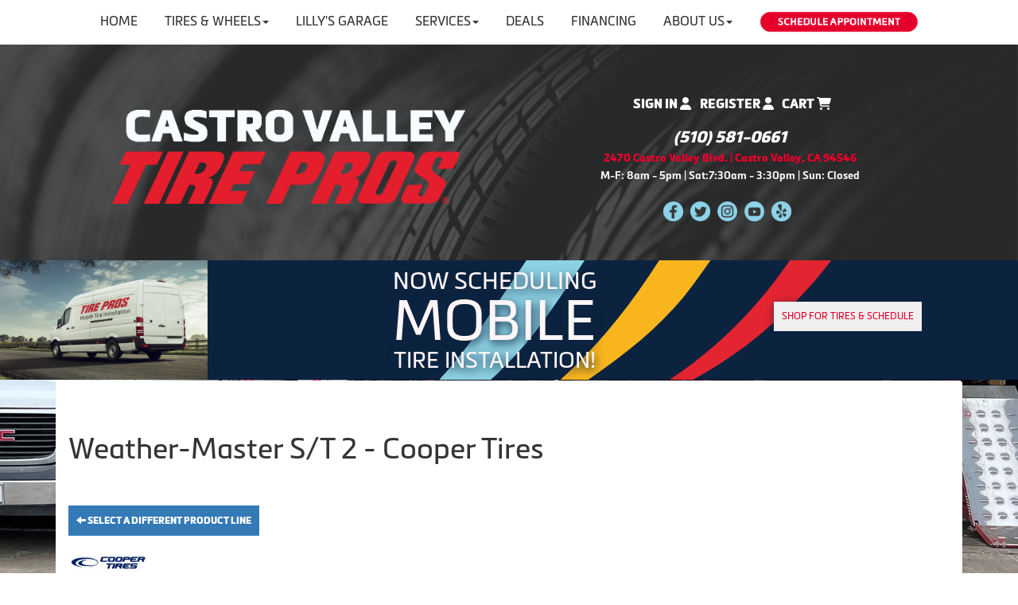

--- FILE ---
content_type: text/html; charset=UTF-8
request_url: http://www.castrovalleytirepros.com/browse/tires/Cooper-21/Weather-Master-ST-2-13107
body_size: 8587
content:
	<!DOCTYPE html>
	<html lang="en">
	
<!-- pageID 12 -->

<head>
    	<meta http-equiv="Content-Type" content="text/html; charset=utf-8" />
			<script>
			if (location.protocol != 'https:') {
				location.href = 'https:' + window.location.href.substring(window.location.protocol.length);
			};
		</script>
				<meta name="description" content="Shopping for Cooper Weather-Master S/T 2 tires has never been so convenient. Online appointment scheduling makes life easier too. Castro Valley Tire Pros is here for you!" />
			<meta http-equiv="Pragma" content="no-cache" />
	<meta http-equiv="Cache-control" content="no-cache" />
	<meta http-equiv="Expires" content="0" />
	<meta name="author" content="Castro Valley Tire Pros" />

    <meta name="robots" content="index, follow" />


	<meta name="revisit-after" content="1 days" />
	<meta name="viewport" content="width=device-width, initial-scale=1">
	<title>Shop for Brand-Name Tires by the Exact Size you Need</title>
			<link rel="shortcut icon" type="image/x-icon" href="https://cdn.storesites.tireguru.net/assets/img/favicon.ico" />
		    <link rel="stylesheet" type="text/css" href="https://cdn.storesites.tireguru.net/assets/css/bootstrap.min.css" />
		<link rel="stylesheet" type="text/css" href="https://cdn.storesites.tireguru.net/assets/css/bootstrap-btn.min.css" />
		<link rel="stylesheet" type="text/css" href="https://cdn.storesites.tireguru.net/assets/css/bootstrap-pagination.min.css" />	<link rel="stylesheet" type="text/css" href="https://cdn.storesites.tireguru.net/assets/css/global.min.css" />
	<link rel="stylesheet" type="text/css" href="/theme/style.css?v=62fd8d1bb871f46bf59679fd40aa73a3" />
    <script src="https://kit.fontawesome.com/0bbbba98f5.js" crossorigin="anonymous"></script>
    <link href='https://fonts.googleapis.com/css?family=Courgette' rel='stylesheet' type='text/css'>
		<meta http-equiv="X-UA-Compatible" content="IE=10; IE=9; IE=8; IE=7; IE=EDGE" /> <!-- disable compat view -->
				<link rel="stylesheet" type="text/css" href="https://fonts.googleapis.com/css?family=Open+Sans" />
						<link rel="stylesheet" type="text/css" href="https://fonts.googleapis.com/css?family=Yellowtail" />
						<script type="text/javascript" src="https://cdn.storesites.tireguru.net/assets/js/jquery.1.11.0.min.js"></script>
						<script type="text/javascript" src="https://cdn.storesites.tireguru.net/assets/js/bootstrap.min.js"></script>
						<script type="text/javascript" src="https://cdn.storesites.tireguru.net/assets/js/marquee.js"></script>
						<script type="text/javascript" src="https://cdn.storesites.tireguru.net/assets/js/marquee.js"></script>
						<script type="text/javascript" src="https://cdn.storesites.tireguru.net/assets/js/sticky-header.js"></script>
						<script type="text/javascript" src="https://cdn.storesites.tireguru.net/assets/js/app.js"></script>
			        <script type="text/javascript" src="https://scontent.webcollage.net/api/v2/product-content"></script>
        	<script type="text/javascript">var use_quote_wording=false;</script>
	    <!-- recaptcha api js -->
    <script src='https://www.google.com/recaptcha/api.js'></script>
    <script src="https://unpkg.com/jspdf@latest/dist/jspdf.umd.min.js"></script>
    <script type="text/javascript" src="https://unpkg.com/jspdf-autotable@3.5.4/dist/jspdf.plugin.autotable.js"></script>

    <!-- Google Tag Manager -->
<script>(function(w,d,s,l,i){w[l]=w[l]||[];w[l].push({'gtm.start':
new Date().getTime(),event:'gtm.js'});var f=d.getElementsByTagName(s)[0],
j=d.createElement(s),dl=l!='dataLayer'?'&l='+l:'';j.async=true;j.src=
'https://www.googletagmanager.com/gtm.js?id='+i+dl;f.parentNode.insertBefore(j,f);
})(window,document,'script','dataLayer','GTM-N6P4WLX');</script>
<!-- End Google Tag Manager -->

<meta name="google-site-verification" content="LS9ejtLSSCYyMaQhF76suUx5pZw3ltHErGgBVYIa-G0" />

<script>(function(d){var s = d.createElement("script");s.setAttribute("data-account", "pu9somIhSe");s.setAttribute("src", "https://cdn.userway.org/widget.js");(d.body || d.head).appendChild(s);})(document)</script><noscript>Please ensure Javascript is enabled for purposes of <a href="https://userway.org" title="website accessibility">website accessibility</a></noscript>



<!-- TG LIBRARY -->
<link type="text/css" rel="stylesheet" href="https://cdn.storesites.tireguru.net/assets/cms/lib/css/tg-styles-2.0.3.css"/>
<script src="https://cdn.storesites.tireguru.net/assets/cms/lib/js/tg-scripts-0.2.0.js"></script>
<!-- TG LIBRARY -->

<script type="text/javascript" src="//cdn.rlets.com/capture_configs/72a/c96/d25/42d43dcae15dbe256c363f7.js" async="async"></script>        <link rel="canonical" href="https://www.castrovalleytirepros.com/" />
        </head>
<body>
<a name="top" title=""></a>

<style>

    .tg-row-header-0{background-color:rgba(255,255,255,.8); background-image:url("/uploads/raw/Castro%20Valley%20Tire%20Pros/Asset%207.png"); color:#0c233f; margin:-5px auto 0 auto; padding:3em 0; }.tg-row-header-0 .tg-column-logo-0{color:#F3F3F3; margin:15px 0 0 0; }.tg-row-header-0 .tg-column-social-1{}.tg-row-header-0 .tg-column-social-1 a{color:#ffffff;} .tg-row-header-0 .tg-column-social-1 a:hover{color:#8DD1E5;} .tg-row-content-0{margin:270px 0 0 0; padding:90px 0 45px 0; }.tg-row-content-0 .tg-column-general-0{}.tg-row-content-0 .tg-column-general-0 a{color:#e4002b;} .tg-row-content-0 .tg-column-general-0 a:hover{color:#0c233f;} .tg-row-content-0 .tg-column-general-1{}.tg-row-content-0 .tg-column-general-1 a{color:#e4002b;} .tg-row-content-0 .tg-column-general-1 a:hover{color:#0c233f;} .tg-row-content-0 .tg-column-general-2{}.tg-row-content-0 .tg-column-general-2 a{color:#e4002b;} .tg-row-content-0 .tg-column-general-2 a:hover{color:#0c233f;} .tg-row-content-1{background-image:url("/uploads/raw/Tire%20Pros%20Images/Template%202/WhiteGradient30.png"); margin:0 auto 0 -5px; padding:10px 0 120px 0; }.tg-row-content-1 .tg-column-general-0{}.tg-row-content-1 .tg-column-general-0 a{color:#e4002b;} .tg-row-content-1 .tg-column-general-0 a:hover{color:#0c233f;} .tg-row-content-2{background-color:white; color:#343435; margin:-10px auto 0 auto; padding:30px 0 0 0; }.tg-row-content-2 .tg-column-general-0{font-size:15px; margin:-92px 0 100px 0; padding:0 15px 0 15px; }.tg-row-content-2 .tg-column-general-0 a{color:#ff881c;} .tg-row-content-2 .tg-column-general-0 a:hover{color:#0c2340;} .tg-row-content-2 .tg-column-general-1{font-size:15px; margin:-92px 0 100px 0; padding:0 15px 0 15px; }.tg-row-content-2 .tg-column-general-1 a{color:#ff881c;} .tg-row-content-2 .tg-column-general-1 a:hover{color:#0c2340;} .tg-row-content-2 .tg-column-general-2{font-size:15px; margin:-92px 0 100px 0; padding:0 15px 0 15px; }.tg-row-content-2 .tg-column-general-2 a{color:#ff881c;} .tg-row-content-2 .tg-column-general-2 a:hover{color:#0c2340;} .tg-row-content-2 .tg-column-general-3{font-size:15px; margin:-92px 0 100px 0; padding:0 15px 0 15px; }.tg-row-content-2 .tg-column-general-3 a{color:#ff881c;} .tg-row-content-2 .tg-column-general-3 a:hover{color:#0c2340;} .tg-row-content-3{background-color:#0f1623; margin:0 auto 0 auto; }.tg-row-content-3 .tg-column-image-0{}.tg-row-content-3 .tg-column-general-1{}.tg-row-content-3 .tg-column-general-1 a{color:#e4002b;} .tg-row-content-3 .tg-column-general-1 a:hover{color:#0c233f;} .tg-row-content-4{background-color:#f7fcfe; margin:0 auto 0 auto; padding:6em 0; }.tg-row-content-4 .tg-column-general-0{margin:10px 0 10px 0; }.tg-row-content-4 .tg-column-general-0 a{color:#e4002b;} .tg-row-content-4 .tg-column-general-0 a:hover{color:#0c233f;} .tg-row-content-4 .tg-column-coupons-1{}.tg-row-content-5{background-color:#d9e1e2; margin:0 auto 0 auto; padding:70px 0 50px 0; }.tg-row-content-5 .tg-column-general-0{}.tg-row-content-5 .tg-column-general-0 a{color:#e4002b;} .tg-row-content-5 .tg-column-general-0 a:hover{color:#0c233f;} .tg-row-content-5 .tg-column-general-1{}.tg-row-content-5 .tg-column-general-1 a{color:#e4002b;} .tg-row-content-5 .tg-column-general-1 a:hover{color:#0c233f;} .tg-row-content-5 .tg-column-general-2{}.tg-row-content-5 .tg-column-general-2 a{color:#e4002b;} .tg-row-content-5 .tg-column-general-2 a:hover{color:#0c233f;} .tg-row-content-5 .tg-column-general-3{}.tg-row-content-5 .tg-column-general-3 a{color:#e4002b;} .tg-row-content-5 .tg-column-general-3 a:hover{color:#0c233f;} .tg-row-content-6{background-color:#d9e1e2; margin:0 auto 0 auto; padding:0 0 60px 0; }.tg-row-content-6 .tg-column-general-0{}.tg-row-content-6 .tg-column-general-0 a{color:#e4002b;} .tg-row-content-6 .tg-column-general-0 a:hover{color:#0c233f;} .tg-row-content-6 .tg-column-general-1{}.tg-row-content-6 .tg-column-general-1 a{color:#e4002b;} .tg-row-content-6 .tg-column-general-1 a:hover{color:#0c233f;} .tg-row-content-6 .tg-column-general-2{}.tg-row-content-6 .tg-column-general-2 a{color:#e4002b;} .tg-row-content-6 .tg-column-general-2 a:hover{color:#0c233f;} .tg-row-content-6 .tg-column-general-3{}.tg-row-content-6 .tg-column-general-3 a{color:#e4002b;} .tg-row-content-6 .tg-column-general-3 a:hover{color:#0c233f;} .tg-row-content-7{background-color:#d9e1e2; margin:0 auto 0 auto; padding:0 0 70px 0; }.tg-row-content-7 .tg-column-general-0{}.tg-row-content-7 .tg-column-general-0 a{color:#e4002b;} .tg-row-content-7 .tg-column-general-0 a:hover{color:#0c233f;} .tg-row-content-8{background-color:#1D1D1E; margin:0 auto 0 auto; padding:3em 0; }.tg-row-content-8 .tg-column-general-0{color:white; }.tg-row-content-8 .tg-column-general-0 a{color:#ff881c;} .tg-row-content-8 .tg-column-general-0 a:hover{color:white;} .tg-row-content-9{background-color:#1D1D1E; margin:0 auto 0 auto; padding:25px 0 0 0; }.tg-row-content-9 .tg-column-reviews-0{color:white; padding:25px 30px 25px 30px; }.tg-row-content-9 .tg-column-reviews-0 .glyphicon-star{color:#ff881c;} .tg-row-content-10{background-color:#1D1D1E; margin:0 auto 0 auto; padding:60px 0 60px 0; }.tg-row-content-10 .tg-column-general-0{}.tg-row-content-10 .tg-column-general-0 a{color:#e4002b;} .tg-row-content-10 .tg-column-general-0 a:hover{color:#0c233f;} .tg-row-content-11{background-image:url("/uploads/raw/Castro%20Valley%20Tire%20Pros/shutterstock_1544333123.jpg"); padding:2em 0; }.tg-row-content-11 .tg-column-general-0{}.tg-row-content-11 .tg-column-general-0 a{color:#e4002b;} .tg-row-content-11 .tg-column-general-0 a:hover{color:#0c233f;} .tg-row-content-11 .tg-column-general-1{background-color:rgba(178,35,12,.8); padding:40px 45px 40px 45px; }.tg-row-content-11 .tg-column-general-1 a{color:#e4002b;} .tg-row-content-11 .tg-column-general-1 a:hover{color:#0c233f;} .tg-row-content-12{background-color:rgba(255,255,255,.8); margin:0 auto 0 auto; padding:35px 0 0 0; }.tg-row-content-12 .tg-column-general-0{padding:20px 0 5px 0; }.tg-row-content-12 .tg-column-general-0 a{color:#e4002b;} .tg-row-content-12 .tg-column-general-0 a:hover{color:#0c233f;} .tg-row-content-13{background-color:rgba(255,255,255,.8); margin:0 auto 0 auto; padding:64px 0 80px 0; }.tg-row-content-13 .tg-column-general-0{background-color:#0C233F; font-size:18px; color:white; padding:60px 0 50px 0; }.tg-row-content-13 .tg-column-general-0 a{color:#e4002b;} .tg-row-content-13 .tg-column-general-0 a:hover{color:#0c233f;} .tg-row-content-13 .tg-column-general-1{background-color:#0C233F; font-size:18px; color:white; padding:60px 0 50px 0; }.tg-row-content-13 .tg-column-general-1 a{color:#e4002b;} .tg-row-content-13 .tg-column-general-1 a:hover{color:#0c233f;} .tg-row-content-14{background-color:#e4002b; margin:0 auto 0 auto; padding:1px; }.tg-row-content-14 .tg-column-general-0{}.tg-row-content-14 .tg-column-general-0 a{color:#e4002b;} .tg-row-content-14 .tg-column-general-0 a:hover{color:#0c233f;} .tg-row-footer-0{background-color:white; margin:-25px 0 0 0; padding:4em 0; }.tg-row-footer-0 .tg-column-footer-menu-0{}.tg-row-footer-0 .tg-column-footer-menu-0 a{color:#343435;} .tg-row-footer-0 .tg-column-footer-menu-0 a:hover{color:#e4002b;} .tg-row-footer-0 .tg-column-footer-menu-0 .btn:hover{color:#e4002b;} .tg-row-footer-0 .tg-column-footer-menu-0 .btn{background-color:#e4002b;} .tg-row-footer-0 .tg-column-footer-menu-0 .btn{border-color:#e4002b;} .tg-row-footer-0 .tg-column-footer-menu-0 .btn{color:#343435;} .tg-row-footer-0 .tg-column-footer-menu-0 div{color:#343435;} .tg-row-footer-0 .tg-column-footer-menu-0 ul li::before{color:#e4002b;} .tg-row-footer-0 .tg-column-footer-contact-1{}.tg-row-footer-0 .tg-column-footer-contact-1 a{color:#343435;} .tg-row-footer-0 .tg-column-footer-contact-1 a:hover{color:#e4002b;} .tg-row-footer-0 .tg-column-footer-contact-1 .btn:hover{color:#e4002b;} .tg-row-footer-0 .tg-column-footer-contact-1 .btn{background-color:#e4002b;} .tg-row-footer-0 .tg-column-footer-contact-1 .btn{border-color:#e4002b;} .tg-row-footer-0 .tg-column-footer-contact-1 .btn{color:#343435;} .tg-row-footer-0 .tg-column-footer-contact-1 div{color:#343435;} .tg-row-footer-0 .tg-column-footer-contact-1 ul li::before{color:#e4002b;} .tg-row-footer-0 .tg-column-footer-hours-2{}.tg-row-footer-0 .tg-column-footer-hours-2 a{color:#343435;} .tg-row-footer-0 .tg-column-footer-hours-2 a:hover{color:#e4002b;} .tg-row-footer-0 .tg-column-footer-hours-2 .btn:hover{color:#e4002b;} .tg-row-footer-0 .tg-column-footer-hours-2 .btn{background-color:#e4002b;} .tg-row-footer-0 .tg-column-footer-hours-2 .btn{border-color:#e4002b;} .tg-row-footer-0 .tg-column-footer-hours-2 .btn{color:#343435;} .tg-row-footer-0 .tg-column-footer-hours-2 div{color:#343435;} .tg-row-footer-0 .tg-column-footer-hours-2 ul li::before{color:#e4002b;} .tg-row-footer-1{}        @font-face {
            font-family: Metronic;
            src: url('https://tireguru-store-sites.s3.amazonaws.com/assets/fonts/metronic/MetronicProRegular.otf');
        }

        @font-face {
            font-family: Metronic;
            src: url('https://tireguru-store-sites.s3.amazonaws.com/assets/fonts/metronic/MetronicProBold.otf');
            font-weight: 600;
        }

        @font-face {
            font-family: Metronic;
            src: url('https://tireguru-store-sites.s3.amazonaws.com/assets/fonts/metronic/MetronicProBlack.otf');
            font-weight: bold;
        }

        @font-face {
            font-family: "Metronic Pro Black";
            src: url('https://tireguru-store-sites.s3.amazonaws.com/assets/fonts/metronic/MetronicProBlack.otf');
        }

        @font-face {
            font-family: "Metronic Pro Bold";
            src: url('https://tireguru-store-sites.s3.amazonaws.com/assets/fonts/metronic/MetronicProBold.otf');
        }
    
    body{
        font-size:16px; color:#343435; font-family:Metronic;     }

    .fixed-img {
        background-image: url("/uploads/raw/Castro%20Valley%20Tire%20Pros/hero-bg.jpg")    }

    a {
        color:#e4002b;     }

    a:hover {
        color:#0c233f;     }

    .navbar-default .navbar-nav li a {
        color:#343435;     }

            .navbar-default .navbar-nav li a:hover,
        .navbar-default .navbar-nav li a:focus,
        .navbar-default .navbar-nav .open a:hover,
        .navbar-default .navbar-nav .open a:focus {
            color:#ff881c;         }

    
          .navbar-default .navbar-nav li .dropdown-toggle,
      .navbar-default .navbar-nav .open a:hover,
      .navbar-default .navbar-nav .open a:focus,
      .navbar-default {
        background-color:white;       }

                .navbar-default .navbar-nav li .dropdown-menu {
        background-color:#343435;     }
      
        .navbar-default .navbar-nav li .dropdown-menu li a {
    color:#ff881c;     }
    

        .navbar-default .navbar-nav li .dropdown-menu li a:hover {
    color:#8bd3e6;     }
    
    .footer-container {
      color:#343435;     }

    .footer-container a {
        color:#343435;     }

    .footer-container ul li a:hover {
        color:#0c233f;     }

    .footer-container ul li::before{
        color: #e4002b;    }

    .footer-container #footer-locations {
        color: #343435;    }

    .footer-container #footer-locations  a {
        color:#e4002b;     }

    .footer-container #footer-locations a:hover {
        color:#0c233f;     }

    @media (max-width: 767px) {
   .fixed-img {
       background-position: 0px;
   }
}
.background-primary {
    background-color: #0c233f !important;
   }


.account-links {
    text-transform: uppercase;
    text-align: center;
}

.tg-flex {display: flex}
@media only screen and (max-width: 673px) {
  .tg-flex {
      flex-direction: column;
  }

.left {    margin-bottom: 30px;}
}
.left {    flex: 1;}

.hero-flex {justify-content: space-between !important;}







/* VAN POPUP */
.tg-popup {
    background: #0C2340;
    height: auto;
    background-image: url(/uploads/raw/Templates/tp/lines.svg);
    background-size: cover;
    background-position: 240%;
    border: 5px solid #eef3f5;
}
.tg-popup h2 {
    text-align: center;
    font-style: normal;
    color: #fef5f7;
    font-size: 70px;
    line-height: 1;
    margin: 0;
    filter: drop-shadow(2px 4px 6px #0C2340);
}

.tg-popup h3.h3-1 {
text-align: center;
font-style: normal;
color: #fef5f7;
font-size: 30px;
line-height: 1;
margin: 0;
filter: drop-shadow(2px 4px 6px #0C2340);
}

.tg-popup  h3.h3-3  {
        text-align: center;
        font-style: normal;
        color: #fef5f7;
        font-size: 28px;
        line-height: 1;
        margin: 0;
        margin-bottom: 40px;
        filter: drop-shadow(2px 4px 6px #0C2340);
}
.tg-popup button {
    filter: drop-shadow(2px 4px 6px #0C2340);

}

.tg-popup .van-bg img {
    mask-image: linear-gradient(to bottom, rgba(0, 0, 0, 3) 82%, rgba(0, 0, 0, 0));
    width: 600px;
}
.tg-popup .tp-logo img {
    width: 250px;
}
.full-banner {
    margin-left: calc(50% - 50vw) !important;
    width: 100vw;
}
.full-banner .tg-popup .van-bg {position: absolute; left:0}
.full-banner .tg-popup .van-bg img {
    mask-image: linear-gradient(to right, rgba(0, 0, 0, 3) 82%, rgba(0, 0, 0, 0));
    height: 150px;
    width: auto;
}
.full-banner .tg-popup {
display: flex;
align-items: center;
justify-content: space-around;
border: 0;
padding: 10px;
    position: relative;
height: 150px;
    top: -1px;
}
.full-banner .tg-popup .h-container {
 scale: .8;
}
.full-banner .tg-popup  h3.h3-3  {
    margin-bottom: 0px;
}
@media only screen and (max-width: 650px)  {
    .full-banner .tg-popup {flex-direction: column;
        gap: 30px;
        padding: 30px;
height: auto;
}
.full-banner .tg-popup .van-bg {display: none;}
}
/* VAN POPUP */
</style>
<div class="fixed-img"></div>
<div class="nav-container" id="sticky-header">
    <nav id="nav">
        <div class="navbar navbar-default" style="font-size:16px; ">
            <div class="navbar-header">
                <button type="button" class="navbar-toggle" data-toggle="collapse" data-target=".navbar-collapse">
                    <span class="sr-only">Menu</span>
                    <span class="icon-bar"></span>
                    <span class="icon-bar"></span>
                    <span class="icon-bar"></span>
                </button>
            </div><!-- /.navbar-header -->
            <div class="navbar-collapse collapse hidden" id="headerMenu">
                <ul class="leftNav">
<li><a title="Welcome to Castro Valley Tire Pros" href="/">Home</a></li>
<li><a title="Shop for Tires at Castro Valley Tire Pros" href="https://www.tirepros.com/?r=179603" target="_blank" rel="noopener noreferrer">Tires &amp; Wheels</a>
<ul>
<li><a title="Shop for tires in-store at Castro Valley Tire Pros" href="/search/tires">Buy Tires In-Store</a></li>
<li><a title="Custom Wheels Available at Castro Valley Tire Pros" href="/custom-wheels">Custom Wheels</a></li>
<li><a title="Tire Protection Plan Available at Castro Valley Tire Pros" href="/tire-protection-plan">Tire Protection Plan</a></li>
</ul>
</li>
<li><a title="Lilly's Classic Car Garage at Castro Valley Tire Pros!" href="https://lillysgarage.com/">Lilly's Garage</a></li>
<li><a title="Automotive Services Available at Castro Valley Tire Pros" href="/services">Services</a><br />
<ul>
<li><a title="Automotive Services Available at Castro Valley Tire Pros" href="/services">Automotive Services</a></li>
<li><a title="Tire Pros Quick Bay Advantage available at Castro Valley Tire Pros" href="/quickbay">Tire Pros Quick Bay</a></li>
<li><a title="Tire Pros TPMS Services Available at Castro Valley Tire Pros" href="/tpmsservice">Tire Pros TPMS Service</a></li>
<li><a title="24/7 Roadside Assistance brought to you by Castro Valley Tire Pros" href="/roadside-assistance">24/7 Roadside Assistance</a></li>
<li><a title="Nationwide Service Warranty Available at Castro Valley Tire Pros" href="/nationwide-service-warranty">Nationwide Service Warranty</a></li>
</ul>
</li>
<li><a title="Online Specials and Coupons Available at Castro Valley Tire Pros" href="/coupons">Deals</a></li>
<li><a title="Tire Pros Financing Available at Castro Valley Tire Pros" href="/financing">Financing</a></li>
<li><a title="About us at Castro Valley Tire Pros" href="/aboutus">About Us</a><br />
<ul>
<li><a title="About us at Castro Valley Tire Pros" href="/aboutus">About Us</a></li>
<li><a title="Contact Us at Castro Valley Tire Pros" href="/home/contact">Contact Us</a></li>
<li><a title="Review us at Castro Valley Tire Pros" href="/ourreviews">Our Reviews</a></li>
<li><a title="Our $350 Promise at Castro Valley Tire Pros" href="/350-promise">$350 Promise Guarantee</a></li>
</ul>
</li>
<li><a class="movingElement" title="Schedule an Appointment Today at Castro Valley Tire Pros" href="/services"><img src="/uploads/raw/Tire%20Pros%20Images/Template%202_New%20Images/tp%20schedule%20appointment.png" alt="Schedule an Appointment Today at Castro Valley Tire Pros" width="200" height="27" title="Schedule an Appointment Today at Castro Valley Tire Pros" /></a></li>
</ul>            </div><!-- /.navbar-collapse.collapse -->
        </div><!-- /.navbar.navbar-default -->
    </nav><!-- /#nav -->
</div>

<script>
    //Add necessary bootstrap classes to the header
    $(document).ready(function() {
       $('#headerMenu').removeClass('hidden');
       var headerMenu = $('#headerMenu').children('ul');
       headerMenu.addClass('nav navbar-nav');

        var headerSubMenu = headerMenu.find('ul');
        if(headerSubMenu) {
            headerSubMenu.addClass('dropdown-menu');
            headerSubMenu.parent().addClass('dropdown');

            headerSubLink = headerSubMenu.siblings('a');
            headerSubLink.addClass('dropdown-toggle');
            headerSubLink.append('<span class="caret"></span>');
            headerSubLink.attr('data-toggle', 'dropdown');
        }
    });
</script>


<div class="header">

    <div class="container-fluid">

        <div class="normal-header-box">
            
    <div class="row">
        <div class="tg-row tg-row-header-0">
            <div class="container">
              <div class="col-md-9">
    <div class="tg-column tg-column-logo tg-column-logo-0 rounded-corners">
        <div>
        <div class="tg-content-block">
        <div class="tg-flex hero-flex">
<div class="left">
<p style="text-align: center;"><a title="Welcome to Castro Valley Tire Pros" href="/"><img src="/uploads/raw/Castro%20Valley%20Tire%20Pros/Castro%20Valley_StkLogo_2021_1.png" alt="Welcome to Castro Valley Tire Pros!" width="80%" title="Welcome to Castro Valley Tire Pros!" /></a></p>
</div>
<div class="left">
<div class="social-container" style="color: #ffffff; text-align: center;" align="right"><!--content--></div>
<p class="MsoNormal" style="color: #ffffff; text-align: center;" align="right"><span style="font-size: 15pt;"><a title="Call Castro Valley Tire Pros Today!" href="tel:510-581-0661"><em><span style="line-height: 107%; font-family: 'Metronic Pro Black'; color: #ffffff;">(510) 581-0661</span></em></a></span></p>
<p class="MsoNormal" style="color: #f3f3f3; text-align: center;" align="right"><span style="color: #f3f3f3; font-size: 10pt;"><strong><a title="Get Driving Directions to Our Location!" href="https://www.google.com/maps/dir//2470+Castro+Valley+Blvd,+Castro+Valley,+CA+94546/@37.6929156,-122.1605085,12z/data=!4m8!4m7!1m0!1m5!1m1!1s0x808f918f3bc343d7:0xc5c491d82d290dfa!2m2!1d-122.0904685!2d37.6929363" target="_blank" rel="noopener noreferrer">2470 Castro Valley Blvd. | Castro Valley, CA 94546</a></strong></span></p>
<p class="MsoNormal" style="text-align: center;" align="right"><span style="color: #f3f3f3; font-size: 10.0pt; line-height: 107%; font-family: 'Metronic Pro Bold';">M-F: 8am - 5pm | Sat:7:30am - 3:30pm | Sun: Closed</span></p>
<p class="MsoNormal" style="text-align: center;" align="right"><strong style="text-align: start; box-sizing: border-box;"><br /><strong style="text-align: start; box-sizing: border-box;"><strong><a title="Like us on Facebook!" href="https://www.facebook.com/CastroValleyTire/" target="_blank" rel="noopener noreferrer"><img src="/uploads/raw/Castro%20Valley%20Tire%20Pros/Asset%2015.png" alt="Like us on Facebook!" width="25" height="25" title="Like us on Facebook!" /></a>&nbsp; &nbsp;</strong><strong><a title="Follow us on Twitter!" href="https://twitter.com/cvalleytirepros" target="_blank" rel="noopener noreferrer"><img src="/uploads/raw/Castro%20Valley%20Tire%20Pros/Asset%2016.png" alt="Follow us on Twitter!" width="25" height="25" title="Follow us on Twitter!" /></a>&nbsp; &nbsp;<a title="Follow us on Instagram!" href="https://www.instagram.com/castrovalleytirepros/?hl=en" target="_blank" rel="noopener noreferrer"><img src="/uploads/raw/Castro%20Valley%20Tire%20Pros/Asset%2014.png" alt="Follow us on Instagram!" width="25" height="25" title="Follow us on Instagram!" /></a>&nbsp; &nbsp;<a title="Follow our YouTube Channel!" href="https://www.youtube.com/channel/UCdNW6kcZuRrYES6GSuqCNog" target="_blank" rel="noopener noreferrer"><img src="/uploads/raw/Castro%20Valley%20Tire%20Pros/Asset%2011.png" alt="Follow our YouTube Channel!" width="25" height="25" title="Follow our YouTube Channel!" /></a>&nbsp; &nbsp;<a title="Review us on Yelp!" href="https://www.yelp.com/writeareview/biz/BHsEAIAG32cPnXbHmfX6Lg?return_url=%2Fbiz%2FBHsEAIAG32cPnXbHmfX6Lg&amp;review_origin=biz-details-war-button" target="_blank" rel="noopener noreferrer"><img src="/uploads/raw/Castro%20Valley%20Tire%20Pros/Asset%2013.png" alt="Review us on Yelp!" width="25" height="25" title="Review us on Yelp!" /></a>&nbsp;&nbsp;</strong></strong></strong></p>
</div>
</div>    </div>
</div>


    </div>
</div>
<div class="col-md-3">
    <div class="tg-column tg-column-social tg-column-social-1 rounded-corners">
        

<div class="account-links">
            <a href="/account/login" title="Sign In">
            Sign In
           <i class="fa fa-user" aria-hidden="true"></i>
        </a>
        <a href="/account/register" title="Register">
            Register
           <i class="fa fa-user" aria-hidden="true"></i>
        </a>
            <a href="/cart" title="Cart">
        Cart                <i class="fa fa-shopping-cart" aria-hidden="true"></i>
    </a>
</div><!-- /.account-links --><div class="social-icon">
    </div>
    </div>
</div>

                            </div>
        </div>


    </div>

        </div>

        
    <div class="row">
        <div class="tg-row tg-row-sub-header-0">
            <div class="container">
              <div class="col-md-12">
    <div class="tg-column tg-column-sub-header tg-column-sub-header-0">
            <div class="tg-content-block">
        <div class="full-banner">
<div class="tg-popup">
<div class="van-bg"><img title="NOW SCHEDULING MOBILE TIRE INSTALLATION!" src="/uploads/raw/Templates/tp/tp-van.png" alt="NOW SCHEDULING MOBILE TIRE INSTALLATION!" /></div>
<div style="width: 150px;"><!--van--></div>
<div class="h-container">
<h3 class="h3-1">NOW SCHEDULING</h3>
<h2>MOBILE</h2>
<h3 class="h3-3">TIRE INSTALLATION!</h3>
</div>
<p align="center"><a title="Shop for tires &amp; Schedule" href="/search/tires"><button class="service-button tg-center" type="button">Shop for tires &amp; Schedule</button></a></p>
</div>
</div>    </div>
    </div>
</div>

                            </div>
        </div>


    </div>

    </div>

</div>

	<div class="container">
        <div class="panel non-home">
	<h1>Weather-Master S/T 2 - Cooper Tires</h1><p>
	<a href="http://www.castrovalleytirepros.com/browse/tires/Cooper-21" class="btn btn-sm btn-primary" title="Select a different product line">
		<i class="glyphicon glyphicon-arrow-left"></i>
		Select a different product line
	</a>
</p>
	<p>
		<img src="https://cdn.tirelink.tireguru.net/images/mfgs/Cooper-Tire-Logo-Vector.png" alt="Cooper" width="100" title="Cooper" />
	</p>
		<div class="span-250">
		<img src="//cdn.tirelink.tireguru.net/images/items/cooper_weathermaster st 2_rightwhole.jpg" alt="Weather-Master S/T 2" width="200" title="Weather-Master S/T 2" />
	</div>
	<div class="clear"></div>
<div class="info">Call for Price/Availability: 510-581-0661</div>	<div class="clearfix marquee-container">
		<!-- carousel items -->
		<div class="marquee">
      <ul class="marquee-content-items">

                                                  <li>
                                        <a href="http://www.castrovalleytirepros.com/browse/tires/BFGoodrich-7" title="BFGoodrich®"><img
                                                    src="https://cdn.tirelink.tireguru.net/images/mfgs/bfgoodrich.png"
                                                    alt="BFGoodrich®" title="BFGoodrich®"/></a>
                                    </li>
                                                                        <li>
                                        <a href="http://www.castrovalleytirepros.com/browse/tires/Continental-11" title="Continental"><img
                                                    src="https://cdn.tirelink.tireguru.net/images/mfgs/continental.png"
                                                    alt="Continental" title="Continental"/></a>
                                    </li>
                                                                        <li>
                                        <a href="http://www.castrovalleytirepros.com/browse/tires/Cooper-21" title="Cooper"><img
                                                    src="https://cdn.tirelink.tireguru.net/images/mfgs/Cooper-Tire-Logo-Vector.png"
                                                    alt="Cooper" title="Cooper"/></a>
                                    </li>
                                                                        <li>
                                        <a href="http://www.castrovalleytirepros.com/browse/tires/General-2" title="General"><img
                                                    src="https://cdn.tirelink.tireguru.net/images/mfgs/General Tires.png"
                                                    alt="General" title="General"/></a>
                                    </li>
                                                                        <li>
                                        <a href="http://www.castrovalleytirepros.com/browse/tires/Hercules-18" title="Hercules"><img
                                                    src="https://cdn.tirelink.tireguru.net/images/mfgs/ATD_Hercules_Secondary_RGB.png"
                                                    alt="Hercules" title="Hercules"/></a>
                                    </li>
                                                                        <li>
                                        <a href="http://www.castrovalleytirepros.com/browse/tires/Michelin-6" title="MICHELIN®"><img
                                                    src="https://cdn.tirelink.tireguru.net/images/mfgs/MichelinLogo2017_181217105718.jpg"
                                                    alt="MICHELIN®" title="MICHELIN®"/></a>
                                    </li>
                                                                        <li>
                                        <a href="http://www.castrovalleytirepros.com/browse/tires/Yokohama-22" title="Yokohama"><img
                                                    src="https://cdn.tirelink.tireguru.net/images/mfgs/yokohama.jpg"
                                                    alt="Yokohama" title="Yokohama"/></a>
                                    </li>
                                          </div>
		</ul>
	</div>
		    </div><!-- .panel.non-home -->
	</div><!-- /.container -->
	
<div class="footer container-fluid">
    <div class="footer-container" style="font-size:16px; background-color:white; ">
    
    <div class="row">
        <div class="tg-row tg-row-footer-0">
            <div class="container">
              <div class="col-md-4">
    <div class="tg-column tg-column-footer-menu tg-column-footer-menu-0 rounded-corners">
        <h3>Navigation</h3><ul class="leftNav">
<li><a title="Welcome to (dealers name)" href="/">Home</a></li>
<li><a title="Shop for tires in-store at (dealers name)" href="/search/tires">Buy Tires In-Store</a></li>
<li><a title="Custom Wheels Available at (dealers name)" href="/custom-wheels">Custom Wheels</a></li>
<li><a title="Automotive Services Available at (dealers name)" href="/services">Auto Services</a></li>
<li><a title="Online Specials and Coupons Available at (dealers name)" href="/coupons">Deals</a></li>
<li><a title="Tire Pros Financing Available at (dealers name)" href="/financing">Financing</a></li>
<li><a title="About us at (dealers name)" href="/aboutus">About Us</a></li>
<li><a title="Contact Us at (dealers name)" href="/home/contact">Contact Us</a></li>
<li><a title="Review us at (dealers name)" href="/ourreviews">Our Reviews</a></li>
<li></li>
<li><a class="movingElement" title="Schedule an Appointment Today at &lt;dealers name&gt;" href="/services"><img src="/uploads/raw/Tire%20Pros%20Images/Template%202/ScheduleAppointmentRedItalic_1.png" alt="Schedule an Appointment Today at &lt;dealers name&gt;" width="200" height="27" title="Schedule an Appointment Today at &lt;dealers name&gt;" /></a></li>
</ul>    </div>
</div>
<div class="col-md-4">
    <div class="tg-column tg-column-footer-contact tg-column-footer-contact-1 rounded-corners">
        <h3>Contact Us</h3><ul>
          <li>
            2470 Castro Valley Blvd., Castro Valley, CA 94546 
          </li>
          <li>
            510-581-0661
          </li>
          <li>
             cvtpservice@gmail.com
          </li>
        </ul>    </div>
</div>
<div class="col-md-4">
    <div class="tg-column tg-column-footer-hours tg-column-footer-hours-2 rounded-corners">
        <h3>Working Hours</h3>            <ul>
        <li>Monday to Friday: 8:00am - 5:00pm</li><li>Saturday: 7:30am - 3:30pm</li><li>Sunday: Closed</li>            </ul>
                    </div>
</div>

                            </div>
        </div>


    </div>


    <div class="row">
        <div class="tg-row tg-row-footer-1">
            <div class="container">
              
                            </div>
        </div>


    </div>

    </div>
</div><!-- /.panel.footer -->

     <div style="font-size:16px; background-color:white; ; margin-top: -15px; margin-bottom: -15px;">
             </div>
    	<script type="text/javascript">
		$(document).ready(function() {
			$(function (){ createMarquee({
              duration:60000,
              padding: 25,
  		        marquee_class:'.marquee',
              container_class: '.marquee-container'});});		});
	</script>
	<script>
tgPopup('<div class=tg-popup><div class="van-bg"><img title="NOW SCHEDULING MOBILE TIRE INSTALLATION!" alt="NOW SCHEDULING MOBILE TIRE INSTALLATION!" src="/uploads/raw/Templates/tp/tp-van.png"></div><h3 class="h3-1">NOW SCHEDULING</h3><h2>MOBILE</h2><h3 class="h3-3">TIRE INSTALLATION!</h3><div class="tp-logo tg-space-50 tg-center"><img title="TIRE PROS LOGO" alt="TIRE PROS LOGO" src="/uploads/raw/Templates/tp/logo-lt.svg"></div><p align="center"><a title="Shop for tires & Schedule" href="/search/tires" ><button class="service-button tg-center tg-space-50" type="button">Shop for tires & Schedule</button></a></p></div>', '/');
tgUpdateHtml('.full-banner', null, 'move', '.header', 'after'); 
 </script>



<!-- Google Tag Manager (noscript) -->
<noscript><iframe src="https://www.googletagmanager.com/ns.html?id=GTM-N6P4WLX"
height="0" width="0" style="display:none;visibility:hidden"></iframe></noscript>
<!-- End Google Tag Manager (noscript) -->

<style>.movingElement:hover {
transform: translate(0,-5px);
-webkit-transform: translate(0,-5px); /** Chrome & Safari **/
-o-transform: translate(0,-5px); /** Opera **/
-moz-transform: translate(0,-5px); /** Firefox **/
box-sizing: border-box;
}
</style>

<script data-account="z3G5PeWrzX" src="https://cdn.userway.org/widget.js"></script>

<!-- OLD POPUP
<div class="powr-popup" id="18296b7f_1672338879"></div><script src="https://www.powr.io/powr.js?platform=html"></script>
-->



<script>
var elementToMove = document.querySelector('.tg-column.tg-column-social');

var containerElement = document.querySelector('.social-container');

if (elementToMove && containerElement) {
  containerElement.appendChild(elementToMove);
}

</script>

<script>
var elements = document.getElementsByClassName('tg-row tg-row-header-0');
for (var i = 0; i < elements.length; i++) {
  var element = elements[i];
  var childElement = element.querySelector('.col-md-9');
  if (childElement) {
    childElement.className = childElement.className.replace('col-md-9', 'col-md-12');
  }
}
</script>
<!--tire search javascript-->
<script type="text/javascript" src="/js/tire-search.js"></script>

<!--Tires Anytime Tire Search Java Script, if applicable-->
    <script>
        $('.customPhoneNumberGA').on('click', function() {
            ga('globalTracker.send', 'pageview', '/TG-623/'+window.location.href.replace(/^https?:\/\/([^\/]+)(.*)/, '$1')+'/vpv/telephone/510-581-0661')        })

        $('.customAddressGA').on('click', function() {
            ga('globalTracker.send', 'pageview', '/TG-623/'+window.location.href.replace(/^https?:\/\/([^\/]+)(.*)/, '$1')+'/vpv/vpv/map')        })
    </script>
    
</body>
</html>
<!-- 0.3618s / 6.86MB mem -->
<style>
    .copywriteContainer {
        width: 100%;
        text-align: center;
        padding-top: 5px;
    }
    .copywrite {
        font-size: small;
        font-weight: 300;
        display: inline-block;
        padding: 5px;
    }
    .copywriteText {
        color: revert !important;
    }

</style>
<div class="copywriteContainer" style="font-size:16px; background-color:white; ">
    <p class="copywrite">
        <a href="/home/copywrite" class="copywriteText" title="Copyright &copy; American Business Management Systems, Inc.">Copyright &copy; American Business Management Systems, Inc.</a>
    </p>
</div>



--- FILE ---
content_type: text/html; charset=UTF-8
request_url: https://www.castrovalleytirepros.com/browse/tires/Cooper-21/Weather-Master-ST-2-13107
body_size: 8286
content:
	<!DOCTYPE html>
	<html lang="en">
	
<!-- pageID 12 -->

<head>
    	<meta http-equiv="Content-Type" content="text/html; charset=utf-8" />
			<script>
			if (location.protocol != 'https:') {
				location.href = 'https:' + window.location.href.substring(window.location.protocol.length);
			};
		</script>
				<meta name="description" content="Shopping for Cooper Weather-Master S/T 2 tires has never been so convenient. Online appointment scheduling makes life easier too. Castro Valley Tire Pros is here for you!" />
			<meta http-equiv="Pragma" content="no-cache" />
	<meta http-equiv="Cache-control" content="no-cache" />
	<meta http-equiv="Expires" content="0" />
	<meta name="author" content="Castro Valley Tire Pros" />

    <meta name="robots" content="index, follow" />


	<meta name="revisit-after" content="1 days" />
	<meta name="viewport" content="width=device-width, initial-scale=1">
	<title>Shop for Brand-Name Tires by the Exact Size you Need</title>
			<link rel="shortcut icon" type="image/x-icon" href="https://cdn.storesites.tireguru.net/assets/img/favicon.ico" />
		    <link rel="stylesheet" type="text/css" href="https://cdn.storesites.tireguru.net/assets/css/bootstrap.min.css" />
		<link rel="stylesheet" type="text/css" href="https://cdn.storesites.tireguru.net/assets/css/bootstrap-btn.min.css" />
		<link rel="stylesheet" type="text/css" href="https://cdn.storesites.tireguru.net/assets/css/bootstrap-pagination.min.css" />	<link rel="stylesheet" type="text/css" href="https://cdn.storesites.tireguru.net/assets/css/global.min.css" />
	<link rel="stylesheet" type="text/css" href="/theme/style.css?v=62fd8d1bb871f46bf59679fd40aa73a3" />
    <script src="https://kit.fontawesome.com/0bbbba98f5.js" crossorigin="anonymous"></script>
    <link href='https://fonts.googleapis.com/css?family=Courgette' rel='stylesheet' type='text/css'>
		<meta http-equiv="X-UA-Compatible" content="IE=10; IE=9; IE=8; IE=7; IE=EDGE" /> <!-- disable compat view -->
				<link rel="stylesheet" type="text/css" href="https://fonts.googleapis.com/css?family=Open+Sans" />
						<link rel="stylesheet" type="text/css" href="https://fonts.googleapis.com/css?family=Yellowtail" />
						<script type="text/javascript" src="https://cdn.storesites.tireguru.net/assets/js/jquery.1.11.0.min.js"></script>
						<script type="text/javascript" src="https://cdn.storesites.tireguru.net/assets/js/bootstrap.min.js"></script>
						<script type="text/javascript" src="https://cdn.storesites.tireguru.net/assets/js/marquee.js"></script>
						<script type="text/javascript" src="https://cdn.storesites.tireguru.net/assets/js/marquee.js"></script>
						<script type="text/javascript" src="https://cdn.storesites.tireguru.net/assets/js/sticky-header.js"></script>
						<script type="text/javascript" src="https://cdn.storesites.tireguru.net/assets/js/app.js"></script>
			        <script type="text/javascript" src="https://scontent.webcollage.net/api/v2/product-content"></script>
        	<script type="text/javascript">var use_quote_wording=false;</script>
	    <!-- recaptcha api js -->
    <script src='https://www.google.com/recaptcha/api.js'></script>
    <script src="https://unpkg.com/jspdf@latest/dist/jspdf.umd.min.js"></script>
    <script type="text/javascript" src="https://unpkg.com/jspdf-autotable@3.5.4/dist/jspdf.plugin.autotable.js"></script>

    <!-- Google Tag Manager -->
<script>(function(w,d,s,l,i){w[l]=w[l]||[];w[l].push({'gtm.start':
new Date().getTime(),event:'gtm.js'});var f=d.getElementsByTagName(s)[0],
j=d.createElement(s),dl=l!='dataLayer'?'&l='+l:'';j.async=true;j.src=
'https://www.googletagmanager.com/gtm.js?id='+i+dl;f.parentNode.insertBefore(j,f);
})(window,document,'script','dataLayer','GTM-N6P4WLX');</script>
<!-- End Google Tag Manager -->

<meta name="google-site-verification" content="LS9ejtLSSCYyMaQhF76suUx5pZw3ltHErGgBVYIa-G0" />

<script>(function(d){var s = d.createElement("script");s.setAttribute("data-account", "pu9somIhSe");s.setAttribute("src", "https://cdn.userway.org/widget.js");(d.body || d.head).appendChild(s);})(document)</script><noscript>Please ensure Javascript is enabled for purposes of <a href="https://userway.org" title="website accessibility">website accessibility</a></noscript>



<!-- TG LIBRARY -->
<link type="text/css" rel="stylesheet" href="https://cdn.storesites.tireguru.net/assets/cms/lib/css/tg-styles-2.0.3.css"/>
<script src="https://cdn.storesites.tireguru.net/assets/cms/lib/js/tg-scripts-0.2.0.js"></script>
<!-- TG LIBRARY -->

<script type="text/javascript" src="//cdn.rlets.com/capture_configs/72a/c96/d25/42d43dcae15dbe256c363f7.js" async="async"></script>        <link rel="canonical" href="https://www.castrovalleytirepros.com/" />
        </head>
<body>
<a name="top" title=""></a>

<style>

    .tg-row-header-0{background-color:rgba(255,255,255,.8); background-image:url("/uploads/raw/Castro%20Valley%20Tire%20Pros/Asset%207.png"); color:#0c233f; margin:-5px auto 0 auto; padding:3em 0; }.tg-row-header-0 .tg-column-logo-0{color:#F3F3F3; margin:15px 0 0 0; }.tg-row-header-0 .tg-column-social-1{}.tg-row-header-0 .tg-column-social-1 a{color:#ffffff;} .tg-row-header-0 .tg-column-social-1 a:hover{color:#8DD1E5;} .tg-row-content-0{margin:270px 0 0 0; padding:90px 0 45px 0; }.tg-row-content-0 .tg-column-general-0{}.tg-row-content-0 .tg-column-general-0 a{color:#e4002b;} .tg-row-content-0 .tg-column-general-0 a:hover{color:#0c233f;} .tg-row-content-0 .tg-column-general-1{}.tg-row-content-0 .tg-column-general-1 a{color:#e4002b;} .tg-row-content-0 .tg-column-general-1 a:hover{color:#0c233f;} .tg-row-content-0 .tg-column-general-2{}.tg-row-content-0 .tg-column-general-2 a{color:#e4002b;} .tg-row-content-0 .tg-column-general-2 a:hover{color:#0c233f;} .tg-row-content-1{background-image:url("/uploads/raw/Tire%20Pros%20Images/Template%202/WhiteGradient30.png"); margin:0 auto 0 -5px; padding:10px 0 120px 0; }.tg-row-content-1 .tg-column-general-0{}.tg-row-content-1 .tg-column-general-0 a{color:#e4002b;} .tg-row-content-1 .tg-column-general-0 a:hover{color:#0c233f;} .tg-row-content-2{background-color:white; color:#343435; margin:-10px auto 0 auto; padding:30px 0 0 0; }.tg-row-content-2 .tg-column-general-0{font-size:15px; margin:-92px 0 100px 0; padding:0 15px 0 15px; }.tg-row-content-2 .tg-column-general-0 a{color:#ff881c;} .tg-row-content-2 .tg-column-general-0 a:hover{color:#0c2340;} .tg-row-content-2 .tg-column-general-1{font-size:15px; margin:-92px 0 100px 0; padding:0 15px 0 15px; }.tg-row-content-2 .tg-column-general-1 a{color:#ff881c;} .tg-row-content-2 .tg-column-general-1 a:hover{color:#0c2340;} .tg-row-content-2 .tg-column-general-2{font-size:15px; margin:-92px 0 100px 0; padding:0 15px 0 15px; }.tg-row-content-2 .tg-column-general-2 a{color:#ff881c;} .tg-row-content-2 .tg-column-general-2 a:hover{color:#0c2340;} .tg-row-content-2 .tg-column-general-3{font-size:15px; margin:-92px 0 100px 0; padding:0 15px 0 15px; }.tg-row-content-2 .tg-column-general-3 a{color:#ff881c;} .tg-row-content-2 .tg-column-general-3 a:hover{color:#0c2340;} .tg-row-content-3{background-color:#0f1623; margin:0 auto 0 auto; }.tg-row-content-3 .tg-column-image-0{}.tg-row-content-3 .tg-column-general-1{}.tg-row-content-3 .tg-column-general-1 a{color:#e4002b;} .tg-row-content-3 .tg-column-general-1 a:hover{color:#0c233f;} .tg-row-content-4{background-color:#f7fcfe; margin:0 auto 0 auto; padding:6em 0; }.tg-row-content-4 .tg-column-general-0{margin:10px 0 10px 0; }.tg-row-content-4 .tg-column-general-0 a{color:#e4002b;} .tg-row-content-4 .tg-column-general-0 a:hover{color:#0c233f;} .tg-row-content-4 .tg-column-coupons-1{}.tg-row-content-5{background-color:#d9e1e2; margin:0 auto 0 auto; padding:70px 0 50px 0; }.tg-row-content-5 .tg-column-general-0{}.tg-row-content-5 .tg-column-general-0 a{color:#e4002b;} .tg-row-content-5 .tg-column-general-0 a:hover{color:#0c233f;} .tg-row-content-5 .tg-column-general-1{}.tg-row-content-5 .tg-column-general-1 a{color:#e4002b;} .tg-row-content-5 .tg-column-general-1 a:hover{color:#0c233f;} .tg-row-content-5 .tg-column-general-2{}.tg-row-content-5 .tg-column-general-2 a{color:#e4002b;} .tg-row-content-5 .tg-column-general-2 a:hover{color:#0c233f;} .tg-row-content-5 .tg-column-general-3{}.tg-row-content-5 .tg-column-general-3 a{color:#e4002b;} .tg-row-content-5 .tg-column-general-3 a:hover{color:#0c233f;} .tg-row-content-6{background-color:#d9e1e2; margin:0 auto 0 auto; padding:0 0 60px 0; }.tg-row-content-6 .tg-column-general-0{}.tg-row-content-6 .tg-column-general-0 a{color:#e4002b;} .tg-row-content-6 .tg-column-general-0 a:hover{color:#0c233f;} .tg-row-content-6 .tg-column-general-1{}.tg-row-content-6 .tg-column-general-1 a{color:#e4002b;} .tg-row-content-6 .tg-column-general-1 a:hover{color:#0c233f;} .tg-row-content-6 .tg-column-general-2{}.tg-row-content-6 .tg-column-general-2 a{color:#e4002b;} .tg-row-content-6 .tg-column-general-2 a:hover{color:#0c233f;} .tg-row-content-6 .tg-column-general-3{}.tg-row-content-6 .tg-column-general-3 a{color:#e4002b;} .tg-row-content-6 .tg-column-general-3 a:hover{color:#0c233f;} .tg-row-content-7{background-color:#d9e1e2; margin:0 auto 0 auto; padding:0 0 70px 0; }.tg-row-content-7 .tg-column-general-0{}.tg-row-content-7 .tg-column-general-0 a{color:#e4002b;} .tg-row-content-7 .tg-column-general-0 a:hover{color:#0c233f;} .tg-row-content-8{background-color:#1D1D1E; margin:0 auto 0 auto; padding:3em 0; }.tg-row-content-8 .tg-column-general-0{color:white; }.tg-row-content-8 .tg-column-general-0 a{color:#ff881c;} .tg-row-content-8 .tg-column-general-0 a:hover{color:white;} .tg-row-content-9{background-color:#1D1D1E; margin:0 auto 0 auto; padding:25px 0 0 0; }.tg-row-content-9 .tg-column-reviews-0{color:white; padding:25px 30px 25px 30px; }.tg-row-content-9 .tg-column-reviews-0 .glyphicon-star{color:#ff881c;} .tg-row-content-10{background-color:#1D1D1E; margin:0 auto 0 auto; padding:60px 0 60px 0; }.tg-row-content-10 .tg-column-general-0{}.tg-row-content-10 .tg-column-general-0 a{color:#e4002b;} .tg-row-content-10 .tg-column-general-0 a:hover{color:#0c233f;} .tg-row-content-11{background-image:url("/uploads/raw/Castro%20Valley%20Tire%20Pros/shutterstock_1544333123.jpg"); padding:2em 0; }.tg-row-content-11 .tg-column-general-0{}.tg-row-content-11 .tg-column-general-0 a{color:#e4002b;} .tg-row-content-11 .tg-column-general-0 a:hover{color:#0c233f;} .tg-row-content-11 .tg-column-general-1{background-color:rgba(178,35,12,.8); padding:40px 45px 40px 45px; }.tg-row-content-11 .tg-column-general-1 a{color:#e4002b;} .tg-row-content-11 .tg-column-general-1 a:hover{color:#0c233f;} .tg-row-content-12{background-color:rgba(255,255,255,.8); margin:0 auto 0 auto; padding:35px 0 0 0; }.tg-row-content-12 .tg-column-general-0{padding:20px 0 5px 0; }.tg-row-content-12 .tg-column-general-0 a{color:#e4002b;} .tg-row-content-12 .tg-column-general-0 a:hover{color:#0c233f;} .tg-row-content-13{background-color:rgba(255,255,255,.8); margin:0 auto 0 auto; padding:64px 0 80px 0; }.tg-row-content-13 .tg-column-general-0{background-color:#0C233F; font-size:18px; color:white; padding:60px 0 50px 0; }.tg-row-content-13 .tg-column-general-0 a{color:#e4002b;} .tg-row-content-13 .tg-column-general-0 a:hover{color:#0c233f;} .tg-row-content-13 .tg-column-general-1{background-color:#0C233F; font-size:18px; color:white; padding:60px 0 50px 0; }.tg-row-content-13 .tg-column-general-1 a{color:#e4002b;} .tg-row-content-13 .tg-column-general-1 a:hover{color:#0c233f;} .tg-row-content-14{background-color:#e4002b; margin:0 auto 0 auto; padding:1px; }.tg-row-content-14 .tg-column-general-0{}.tg-row-content-14 .tg-column-general-0 a{color:#e4002b;} .tg-row-content-14 .tg-column-general-0 a:hover{color:#0c233f;} .tg-row-footer-0{background-color:white; margin:-25px 0 0 0; padding:4em 0; }.tg-row-footer-0 .tg-column-footer-menu-0{}.tg-row-footer-0 .tg-column-footer-menu-0 a{color:#343435;} .tg-row-footer-0 .tg-column-footer-menu-0 a:hover{color:#e4002b;} .tg-row-footer-0 .tg-column-footer-menu-0 .btn:hover{color:#e4002b;} .tg-row-footer-0 .tg-column-footer-menu-0 .btn{background-color:#e4002b;} .tg-row-footer-0 .tg-column-footer-menu-0 .btn{border-color:#e4002b;} .tg-row-footer-0 .tg-column-footer-menu-0 .btn{color:#343435;} .tg-row-footer-0 .tg-column-footer-menu-0 div{color:#343435;} .tg-row-footer-0 .tg-column-footer-menu-0 ul li::before{color:#e4002b;} .tg-row-footer-0 .tg-column-footer-contact-1{}.tg-row-footer-0 .tg-column-footer-contact-1 a{color:#343435;} .tg-row-footer-0 .tg-column-footer-contact-1 a:hover{color:#e4002b;} .tg-row-footer-0 .tg-column-footer-contact-1 .btn:hover{color:#e4002b;} .tg-row-footer-0 .tg-column-footer-contact-1 .btn{background-color:#e4002b;} .tg-row-footer-0 .tg-column-footer-contact-1 .btn{border-color:#e4002b;} .tg-row-footer-0 .tg-column-footer-contact-1 .btn{color:#343435;} .tg-row-footer-0 .tg-column-footer-contact-1 div{color:#343435;} .tg-row-footer-0 .tg-column-footer-contact-1 ul li::before{color:#e4002b;} .tg-row-footer-0 .tg-column-footer-hours-2{}.tg-row-footer-0 .tg-column-footer-hours-2 a{color:#343435;} .tg-row-footer-0 .tg-column-footer-hours-2 a:hover{color:#e4002b;} .tg-row-footer-0 .tg-column-footer-hours-2 .btn:hover{color:#e4002b;} .tg-row-footer-0 .tg-column-footer-hours-2 .btn{background-color:#e4002b;} .tg-row-footer-0 .tg-column-footer-hours-2 .btn{border-color:#e4002b;} .tg-row-footer-0 .tg-column-footer-hours-2 .btn{color:#343435;} .tg-row-footer-0 .tg-column-footer-hours-2 div{color:#343435;} .tg-row-footer-0 .tg-column-footer-hours-2 ul li::before{color:#e4002b;} .tg-row-footer-1{}        @font-face {
            font-family: Metronic;
            src: url('https://tireguru-store-sites.s3.amazonaws.com/assets/fonts/metronic/MetronicProRegular.otf');
        }

        @font-face {
            font-family: Metronic;
            src: url('https://tireguru-store-sites.s3.amazonaws.com/assets/fonts/metronic/MetronicProBold.otf');
            font-weight: 600;
        }

        @font-face {
            font-family: Metronic;
            src: url('https://tireguru-store-sites.s3.amazonaws.com/assets/fonts/metronic/MetronicProBlack.otf');
            font-weight: bold;
        }

        @font-face {
            font-family: "Metronic Pro Black";
            src: url('https://tireguru-store-sites.s3.amazonaws.com/assets/fonts/metronic/MetronicProBlack.otf');
        }

        @font-face {
            font-family: "Metronic Pro Bold";
            src: url('https://tireguru-store-sites.s3.amazonaws.com/assets/fonts/metronic/MetronicProBold.otf');
        }
    
    body{
        font-size:16px; color:#343435; font-family:Metronic;     }

    .fixed-img {
        background-image: url("/uploads/raw/Castro%20Valley%20Tire%20Pros/hero-bg.jpg")    }

    a {
        color:#e4002b;     }

    a:hover {
        color:#0c233f;     }

    .navbar-default .navbar-nav li a {
        color:#343435;     }

            .navbar-default .navbar-nav li a:hover,
        .navbar-default .navbar-nav li a:focus,
        .navbar-default .navbar-nav .open a:hover,
        .navbar-default .navbar-nav .open a:focus {
            color:#ff881c;         }

    
          .navbar-default .navbar-nav li .dropdown-toggle,
      .navbar-default .navbar-nav .open a:hover,
      .navbar-default .navbar-nav .open a:focus,
      .navbar-default {
        background-color:white;       }

                .navbar-default .navbar-nav li .dropdown-menu {
        background-color:#343435;     }
      
        .navbar-default .navbar-nav li .dropdown-menu li a {
    color:#ff881c;     }
    

        .navbar-default .navbar-nav li .dropdown-menu li a:hover {
    color:#8bd3e6;     }
    
    .footer-container {
      color:#343435;     }

    .footer-container a {
        color:#343435;     }

    .footer-container ul li a:hover {
        color:#0c233f;     }

    .footer-container ul li::before{
        color: #e4002b;    }

    .footer-container #footer-locations {
        color: #343435;    }

    .footer-container #footer-locations  a {
        color:#e4002b;     }

    .footer-container #footer-locations a:hover {
        color:#0c233f;     }

    @media (max-width: 767px) {
   .fixed-img {
       background-position: 0px;
   }
}
.background-primary {
    background-color: #0c233f !important;
   }


.account-links {
    text-transform: uppercase;
    text-align: center;
}

.tg-flex {display: flex}
@media only screen and (max-width: 673px) {
  .tg-flex {
      flex-direction: column;
  }

.left {    margin-bottom: 30px;}
}
.left {    flex: 1;}

.hero-flex {justify-content: space-between !important;}







/* VAN POPUP */
.tg-popup {
    background: #0C2340;
    height: auto;
    background-image: url(/uploads/raw/Templates/tp/lines.svg);
    background-size: cover;
    background-position: 240%;
    border: 5px solid #eef3f5;
}
.tg-popup h2 {
    text-align: center;
    font-style: normal;
    color: #fef5f7;
    font-size: 70px;
    line-height: 1;
    margin: 0;
    filter: drop-shadow(2px 4px 6px #0C2340);
}

.tg-popup h3.h3-1 {
text-align: center;
font-style: normal;
color: #fef5f7;
font-size: 30px;
line-height: 1;
margin: 0;
filter: drop-shadow(2px 4px 6px #0C2340);
}

.tg-popup  h3.h3-3  {
        text-align: center;
        font-style: normal;
        color: #fef5f7;
        font-size: 28px;
        line-height: 1;
        margin: 0;
        margin-bottom: 40px;
        filter: drop-shadow(2px 4px 6px #0C2340);
}
.tg-popup button {
    filter: drop-shadow(2px 4px 6px #0C2340);

}

.tg-popup .van-bg img {
    mask-image: linear-gradient(to bottom, rgba(0, 0, 0, 3) 82%, rgba(0, 0, 0, 0));
    width: 600px;
}
.tg-popup .tp-logo img {
    width: 250px;
}
.full-banner {
    margin-left: calc(50% - 50vw) !important;
    width: 100vw;
}
.full-banner .tg-popup .van-bg {position: absolute; left:0}
.full-banner .tg-popup .van-bg img {
    mask-image: linear-gradient(to right, rgba(0, 0, 0, 3) 82%, rgba(0, 0, 0, 0));
    height: 150px;
    width: auto;
}
.full-banner .tg-popup {
display: flex;
align-items: center;
justify-content: space-around;
border: 0;
padding: 10px;
    position: relative;
height: 150px;
    top: -1px;
}
.full-banner .tg-popup .h-container {
 scale: .8;
}
.full-banner .tg-popup  h3.h3-3  {
    margin-bottom: 0px;
}
@media only screen and (max-width: 650px)  {
    .full-banner .tg-popup {flex-direction: column;
        gap: 30px;
        padding: 30px;
height: auto;
}
.full-banner .tg-popup .van-bg {display: none;}
}
/* VAN POPUP */
</style>
<div class="fixed-img"></div>
<div class="nav-container" id="sticky-header">
    <nav id="nav">
        <div class="navbar navbar-default" style="font-size:16px; ">
            <div class="navbar-header">
                <button type="button" class="navbar-toggle" data-toggle="collapse" data-target=".navbar-collapse">
                    <span class="sr-only">Menu</span>
                    <span class="icon-bar"></span>
                    <span class="icon-bar"></span>
                    <span class="icon-bar"></span>
                </button>
            </div><!-- /.navbar-header -->
            <div class="navbar-collapse collapse hidden" id="headerMenu">
                <ul class="leftNav">
<li><a title="Welcome to Castro Valley Tire Pros" href="/">Home</a></li>
<li><a title="Shop for Tires at Castro Valley Tire Pros" href="https://www.tirepros.com/?r=179603" target="_blank" rel="noopener noreferrer">Tires &amp; Wheels</a>
<ul>
<li><a title="Shop for tires in-store at Castro Valley Tire Pros" href="/search/tires">Buy Tires In-Store</a></li>
<li><a title="Custom Wheels Available at Castro Valley Tire Pros" href="/custom-wheels">Custom Wheels</a></li>
<li><a title="Tire Protection Plan Available at Castro Valley Tire Pros" href="/tire-protection-plan">Tire Protection Plan</a></li>
</ul>
</li>
<li><a title="Lilly's Classic Car Garage at Castro Valley Tire Pros!" href="https://lillysgarage.com/">Lilly's Garage</a></li>
<li><a title="Automotive Services Available at Castro Valley Tire Pros" href="/services">Services</a><br />
<ul>
<li><a title="Automotive Services Available at Castro Valley Tire Pros" href="/services">Automotive Services</a></li>
<li><a title="Tire Pros Quick Bay Advantage available at Castro Valley Tire Pros" href="/quickbay">Tire Pros Quick Bay</a></li>
<li><a title="Tire Pros TPMS Services Available at Castro Valley Tire Pros" href="/tpmsservice">Tire Pros TPMS Service</a></li>
<li><a title="24/7 Roadside Assistance brought to you by Castro Valley Tire Pros" href="/roadside-assistance">24/7 Roadside Assistance</a></li>
<li><a title="Nationwide Service Warranty Available at Castro Valley Tire Pros" href="/nationwide-service-warranty">Nationwide Service Warranty</a></li>
</ul>
</li>
<li><a title="Online Specials and Coupons Available at Castro Valley Tire Pros" href="/coupons">Deals</a></li>
<li><a title="Tire Pros Financing Available at Castro Valley Tire Pros" href="/financing">Financing</a></li>
<li><a title="About us at Castro Valley Tire Pros" href="/aboutus">About Us</a><br />
<ul>
<li><a title="About us at Castro Valley Tire Pros" href="/aboutus">About Us</a></li>
<li><a title="Contact Us at Castro Valley Tire Pros" href="/home/contact">Contact Us</a></li>
<li><a title="Review us at Castro Valley Tire Pros" href="/ourreviews">Our Reviews</a></li>
<li><a title="Our $350 Promise at Castro Valley Tire Pros" href="/350-promise">$350 Promise Guarantee</a></li>
</ul>
</li>
<li><a class="movingElement" title="Schedule an Appointment Today at Castro Valley Tire Pros" href="/services"><img src="/uploads/raw/Tire%20Pros%20Images/Template%202_New%20Images/tp%20schedule%20appointment.png" alt="Schedule an Appointment Today at Castro Valley Tire Pros" width="200" height="27" title="Schedule an Appointment Today at Castro Valley Tire Pros" /></a></li>
</ul>            </div><!-- /.navbar-collapse.collapse -->
        </div><!-- /.navbar.navbar-default -->
    </nav><!-- /#nav -->
</div>

<script>
    //Add necessary bootstrap classes to the header
    $(document).ready(function() {
       $('#headerMenu').removeClass('hidden');
       var headerMenu = $('#headerMenu').children('ul');
       headerMenu.addClass('nav navbar-nav');

        var headerSubMenu = headerMenu.find('ul');
        if(headerSubMenu) {
            headerSubMenu.addClass('dropdown-menu');
            headerSubMenu.parent().addClass('dropdown');

            headerSubLink = headerSubMenu.siblings('a');
            headerSubLink.addClass('dropdown-toggle');
            headerSubLink.append('<span class="caret"></span>');
            headerSubLink.attr('data-toggle', 'dropdown');
        }
    });
</script>


<div class="header">

    <div class="container-fluid">

        <div class="normal-header-box">
            
    <div class="row">
        <div class="tg-row tg-row-header-0">
            <div class="container">
              <div class="col-md-9">
    <div class="tg-column tg-column-logo tg-column-logo-0 rounded-corners">
        <div>
        <div class="tg-content-block">
        <div class="tg-flex hero-flex">
<div class="left">
<p style="text-align: center;"><a title="Welcome to Castro Valley Tire Pros" href="/"><img src="/uploads/raw/Castro%20Valley%20Tire%20Pros/Castro%20Valley_StkLogo_2021_1.png" alt="Welcome to Castro Valley Tire Pros!" width="80%" title="Welcome to Castro Valley Tire Pros!" /></a></p>
</div>
<div class="left">
<div class="social-container" style="color: #ffffff; text-align: center;" align="right"><!--content--></div>
<p class="MsoNormal" style="color: #ffffff; text-align: center;" align="right"><span style="font-size: 15pt;"><a title="Call Castro Valley Tire Pros Today!" href="tel:510-581-0661"><em><span style="line-height: 107%; font-family: 'Metronic Pro Black'; color: #ffffff;">(510) 581-0661</span></em></a></span></p>
<p class="MsoNormal" style="color: #f3f3f3; text-align: center;" align="right"><span style="color: #f3f3f3; font-size: 10pt;"><strong><a title="Get Driving Directions to Our Location!" href="https://www.google.com/maps/dir//2470+Castro+Valley+Blvd,+Castro+Valley,+CA+94546/@37.6929156,-122.1605085,12z/data=!4m8!4m7!1m0!1m5!1m1!1s0x808f918f3bc343d7:0xc5c491d82d290dfa!2m2!1d-122.0904685!2d37.6929363" target="_blank" rel="noopener noreferrer">2470 Castro Valley Blvd. | Castro Valley, CA 94546</a></strong></span></p>
<p class="MsoNormal" style="text-align: center;" align="right"><span style="color: #f3f3f3; font-size: 10.0pt; line-height: 107%; font-family: 'Metronic Pro Bold';">M-F: 8am - 5pm | Sat:7:30am - 3:30pm | Sun: Closed</span></p>
<p class="MsoNormal" style="text-align: center;" align="right"><strong style="text-align: start; box-sizing: border-box;"><br /><strong style="text-align: start; box-sizing: border-box;"><strong><a title="Like us on Facebook!" href="https://www.facebook.com/CastroValleyTire/" target="_blank" rel="noopener noreferrer"><img src="/uploads/raw/Castro%20Valley%20Tire%20Pros/Asset%2015.png" alt="Like us on Facebook!" width="25" height="25" title="Like us on Facebook!" /></a>&nbsp; &nbsp;</strong><strong><a title="Follow us on Twitter!" href="https://twitter.com/cvalleytirepros" target="_blank" rel="noopener noreferrer"><img src="/uploads/raw/Castro%20Valley%20Tire%20Pros/Asset%2016.png" alt="Follow us on Twitter!" width="25" height="25" title="Follow us on Twitter!" /></a>&nbsp; &nbsp;<a title="Follow us on Instagram!" href="https://www.instagram.com/castrovalleytirepros/?hl=en" target="_blank" rel="noopener noreferrer"><img src="/uploads/raw/Castro%20Valley%20Tire%20Pros/Asset%2014.png" alt="Follow us on Instagram!" width="25" height="25" title="Follow us on Instagram!" /></a>&nbsp; &nbsp;<a title="Follow our YouTube Channel!" href="https://www.youtube.com/channel/UCdNW6kcZuRrYES6GSuqCNog" target="_blank" rel="noopener noreferrer"><img src="/uploads/raw/Castro%20Valley%20Tire%20Pros/Asset%2011.png" alt="Follow our YouTube Channel!" width="25" height="25" title="Follow our YouTube Channel!" /></a>&nbsp; &nbsp;<a title="Review us on Yelp!" href="https://www.yelp.com/writeareview/biz/BHsEAIAG32cPnXbHmfX6Lg?return_url=%2Fbiz%2FBHsEAIAG32cPnXbHmfX6Lg&amp;review_origin=biz-details-war-button" target="_blank" rel="noopener noreferrer"><img src="/uploads/raw/Castro%20Valley%20Tire%20Pros/Asset%2013.png" alt="Review us on Yelp!" width="25" height="25" title="Review us on Yelp!" /></a>&nbsp;&nbsp;</strong></strong></strong></p>
</div>
</div>    </div>
</div>


    </div>
</div>
<div class="col-md-3">
    <div class="tg-column tg-column-social tg-column-social-1 rounded-corners">
        

<div class="account-links">
            <a href="/account/login" title="Sign In">
            Sign In
           <i class="fa fa-user" aria-hidden="true"></i>
        </a>
        <a href="/account/register" title="Register">
            Register
           <i class="fa fa-user" aria-hidden="true"></i>
        </a>
            <a href="/cart" title="Cart">
        Cart                <i class="fa fa-shopping-cart" aria-hidden="true"></i>
    </a>
</div><!-- /.account-links --><div class="social-icon">
    </div>
    </div>
</div>

                            </div>
        </div>


    </div>

        </div>

        
    <div class="row">
        <div class="tg-row tg-row-sub-header-0">
            <div class="container">
              <div class="col-md-12">
    <div class="tg-column tg-column-sub-header tg-column-sub-header-0">
            <div class="tg-content-block">
        <div class="full-banner">
<div class="tg-popup">
<div class="van-bg"><img title="NOW SCHEDULING MOBILE TIRE INSTALLATION!" src="/uploads/raw/Templates/tp/tp-van.png" alt="NOW SCHEDULING MOBILE TIRE INSTALLATION!" /></div>
<div style="width: 150px;"><!--van--></div>
<div class="h-container">
<h3 class="h3-1">NOW SCHEDULING</h3>
<h2>MOBILE</h2>
<h3 class="h3-3">TIRE INSTALLATION!</h3>
</div>
<p align="center"><a title="Shop for tires &amp; Schedule" href="/search/tires"><button class="service-button tg-center" type="button">Shop for tires &amp; Schedule</button></a></p>
</div>
</div>    </div>
    </div>
</div>

                            </div>
        </div>


    </div>

    </div>

</div>

	<div class="container">
        <div class="panel non-home">
	<h1>Weather-Master S/T 2 - Cooper Tires</h1><p>
	<a href="http://www.castrovalleytirepros.com/browse/tires/Cooper-21" class="btn btn-sm btn-primary" title="Select a different product line">
		<i class="glyphicon glyphicon-arrow-left"></i>
		Select a different product line
	</a>
</p>
	<p>
		<img src="https://cdn.tirelink.tireguru.net/images/mfgs/Cooper-Tire-Logo-Vector.png" alt="Cooper" width="100" title="Cooper" />
	</p>
		<div class="span-250">
		<img src="//cdn.tirelink.tireguru.net/images/items/cooper_weathermaster st 2_rightwhole.jpg" alt="Weather-Master S/T 2" width="200" title="Weather-Master S/T 2" />
	</div>
	<div class="clear"></div>
<div class="info">Call for Price/Availability: 510-581-0661</div>	<div class="clearfix marquee-container">
		<!-- carousel items -->
		<div class="marquee">
      <ul class="marquee-content-items">

                                                  <li>
                                        <a href="http://www.castrovalleytirepros.com/browse/tires/BFGoodrich-7" title="BFGoodrich®"><img
                                                    src="https://cdn.tirelink.tireguru.net/images/mfgs/bfgoodrich.png"
                                                    alt="BFGoodrich®" title="BFGoodrich®"/></a>
                                    </li>
                                                                        <li>
                                        <a href="http://www.castrovalleytirepros.com/browse/tires/Continental-11" title="Continental"><img
                                                    src="https://cdn.tirelink.tireguru.net/images/mfgs/continental.png"
                                                    alt="Continental" title="Continental"/></a>
                                    </li>
                                                                        <li>
                                        <a href="http://www.castrovalleytirepros.com/browse/tires/Cooper-21" title="Cooper"><img
                                                    src="https://cdn.tirelink.tireguru.net/images/mfgs/Cooper-Tire-Logo-Vector.png"
                                                    alt="Cooper" title="Cooper"/></a>
                                    </li>
                                                                        <li>
                                        <a href="http://www.castrovalleytirepros.com/browse/tires/General-2" title="General"><img
                                                    src="https://cdn.tirelink.tireguru.net/images/mfgs/General Tires.png"
                                                    alt="General" title="General"/></a>
                                    </li>
                                                                        <li>
                                        <a href="http://www.castrovalleytirepros.com/browse/tires/Hercules-18" title="Hercules"><img
                                                    src="https://cdn.tirelink.tireguru.net/images/mfgs/ATD_Hercules_Secondary_RGB.png"
                                                    alt="Hercules" title="Hercules"/></a>
                                    </li>
                                                                        <li>
                                        <a href="http://www.castrovalleytirepros.com/browse/tires/Michelin-6" title="MICHELIN®"><img
                                                    src="https://cdn.tirelink.tireguru.net/images/mfgs/MichelinLogo2017_181217105718.jpg"
                                                    alt="MICHELIN®" title="MICHELIN®"/></a>
                                    </li>
                                                                        <li>
                                        <a href="http://www.castrovalleytirepros.com/browse/tires/Yokohama-22" title="Yokohama"><img
                                                    src="https://cdn.tirelink.tireguru.net/images/mfgs/yokohama.jpg"
                                                    alt="Yokohama" title="Yokohama"/></a>
                                    </li>
                                          </div>
		</ul>
	</div>
		    </div><!-- .panel.non-home -->
	</div><!-- /.container -->
	
<div class="footer container-fluid">
    <div class="footer-container" style="font-size:16px; background-color:white; ">
    
    <div class="row">
        <div class="tg-row tg-row-footer-0">
            <div class="container">
              <div class="col-md-4">
    <div class="tg-column tg-column-footer-menu tg-column-footer-menu-0 rounded-corners">
        <h3>Navigation</h3><ul class="leftNav">
<li><a title="Welcome to (dealers name)" href="/">Home</a></li>
<li><a title="Shop for tires in-store at (dealers name)" href="/search/tires">Buy Tires In-Store</a></li>
<li><a title="Custom Wheels Available at (dealers name)" href="/custom-wheels">Custom Wheels</a></li>
<li><a title="Automotive Services Available at (dealers name)" href="/services">Auto Services</a></li>
<li><a title="Online Specials and Coupons Available at (dealers name)" href="/coupons">Deals</a></li>
<li><a title="Tire Pros Financing Available at (dealers name)" href="/financing">Financing</a></li>
<li><a title="About us at (dealers name)" href="/aboutus">About Us</a></li>
<li><a title="Contact Us at (dealers name)" href="/home/contact">Contact Us</a></li>
<li><a title="Review us at (dealers name)" href="/ourreviews">Our Reviews</a></li>
<li></li>
<li><a class="movingElement" title="Schedule an Appointment Today at &lt;dealers name&gt;" href="/services"><img src="/uploads/raw/Tire%20Pros%20Images/Template%202/ScheduleAppointmentRedItalic_1.png" alt="Schedule an Appointment Today at &lt;dealers name&gt;" width="200" height="27" title="Schedule an Appointment Today at &lt;dealers name&gt;" /></a></li>
</ul>    </div>
</div>
<div class="col-md-4">
    <div class="tg-column tg-column-footer-contact tg-column-footer-contact-1 rounded-corners">
        <h3>Contact Us</h3><ul>
          <li>
            2470 Castro Valley Blvd., Castro Valley, CA 94546 
          </li>
          <li>
            510-581-0661
          </li>
          <li>
             cvtpservice@gmail.com
          </li>
        </ul>    </div>
</div>
<div class="col-md-4">
    <div class="tg-column tg-column-footer-hours tg-column-footer-hours-2 rounded-corners">
        <h3>Working Hours</h3>            <ul>
        <li>Monday to Friday: 8:00am - 5:00pm</li><li>Saturday: 7:30am - 3:30pm</li><li>Sunday: Closed</li>            </ul>
                    </div>
</div>

                            </div>
        </div>


    </div>


    <div class="row">
        <div class="tg-row tg-row-footer-1">
            <div class="container">
              
                            </div>
        </div>


    </div>

    </div>
</div><!-- /.panel.footer -->

     <div style="font-size:16px; background-color:white; ; margin-top: -15px; margin-bottom: -15px;">
             </div>
    	<script type="text/javascript">
		$(document).ready(function() {
			$(function (){ createMarquee({
              duration:60000,
              padding: 25,
  		        marquee_class:'.marquee',
              container_class: '.marquee-container'});});		});
	</script>
	<script>
tgPopup('<div class=tg-popup><div class="van-bg"><img title="NOW SCHEDULING MOBILE TIRE INSTALLATION!" alt="NOW SCHEDULING MOBILE TIRE INSTALLATION!" src="/uploads/raw/Templates/tp/tp-van.png"></div><h3 class="h3-1">NOW SCHEDULING</h3><h2>MOBILE</h2><h3 class="h3-3">TIRE INSTALLATION!</h3><div class="tp-logo tg-space-50 tg-center"><img title="TIRE PROS LOGO" alt="TIRE PROS LOGO" src="/uploads/raw/Templates/tp/logo-lt.svg"></div><p align="center"><a title="Shop for tires & Schedule" href="/search/tires" ><button class="service-button tg-center tg-space-50" type="button">Shop for tires & Schedule</button></a></p></div>', '/');
tgUpdateHtml('.full-banner', null, 'move', '.header', 'after'); 
 </script>



<!-- Google Tag Manager (noscript) -->
<noscript><iframe src="https://www.googletagmanager.com/ns.html?id=GTM-N6P4WLX"
height="0" width="0" style="display:none;visibility:hidden"></iframe></noscript>
<!-- End Google Tag Manager (noscript) -->

<style>.movingElement:hover {
transform: translate(0,-5px);
-webkit-transform: translate(0,-5px); /** Chrome & Safari **/
-o-transform: translate(0,-5px); /** Opera **/
-moz-transform: translate(0,-5px); /** Firefox **/
box-sizing: border-box;
}
</style>

<script data-account="z3G5PeWrzX" src="https://cdn.userway.org/widget.js"></script>

<!-- OLD POPUP
<div class="powr-popup" id="18296b7f_1672338879"></div><script src="https://www.powr.io/powr.js?platform=html"></script>
-->



<script>
var elementToMove = document.querySelector('.tg-column.tg-column-social');

var containerElement = document.querySelector('.social-container');

if (elementToMove && containerElement) {
  containerElement.appendChild(elementToMove);
}

</script>

<script>
var elements = document.getElementsByClassName('tg-row tg-row-header-0');
for (var i = 0; i < elements.length; i++) {
  var element = elements[i];
  var childElement = element.querySelector('.col-md-9');
  if (childElement) {
    childElement.className = childElement.className.replace('col-md-9', 'col-md-12');
  }
}
</script>
<!--tire search javascript-->
<script type="text/javascript" src="/js/tire-search.js"></script>

<!--Tires Anytime Tire Search Java Script, if applicable-->
    <script>
        $('.customPhoneNumberGA').on('click', function() {
            ga('globalTracker.send', 'pageview', '/TG-623/'+window.location.href.replace(/^https?:\/\/([^\/]+)(.*)/, '$1')+'/vpv/telephone/510-581-0661')        })

        $('.customAddressGA').on('click', function() {
            ga('globalTracker.send', 'pageview', '/TG-623/'+window.location.href.replace(/^https?:\/\/([^\/]+)(.*)/, '$1')+'/vpv/vpv/map')        })
    </script>
    
</body>
</html>
<!-- 0.3737s / 6.87MB mem -->
<style>
    .copywriteContainer {
        width: 100%;
        text-align: center;
        padding-top: 5px;
    }
    .copywrite {
        font-size: small;
        font-weight: 300;
        display: inline-block;
        padding: 5px;
    }
    .copywriteText {
        color: revert !important;
    }

</style>
<div class="copywriteContainer" style="font-size:16px; background-color:white; ">
    <p class="copywrite">
        <a href="/home/copywrite" class="copywriteText" title="Copyright &copy; American Business Management Systems, Inc.">Copyright &copy; American Business Management Systems, Inc.</a>
    </p>
</div>



--- FILE ---
content_type: image/svg+xml
request_url: https://www.castrovalleytirepros.com/uploads/raw/Templates/tp/lines.svg
body_size: 1783
content:
<?xml version="1.0" encoding="utf-8"?>
<!-- Generator: Adobe Illustrator 28.2.0, SVG Export Plug-In . SVG Version: 6.00 Build 0)  -->
<svg version="1.1" id="Layer_1" xmlns="http://www.w3.org/2000/svg" xmlns:xlink="http://www.w3.org/1999/xlink" x="0px" y="0px"
	 viewBox="0 0 657.6 567.9" style="enable-background:new 0 0 657.6 567.9;" xml:space="preserve">
<style type="text/css">
	.st0{fill:#8DD2E4;}
	.st1{fill:#F9B51D;}
	.st2{fill:#E22530;}
</style>
<g>
	<path class="st0" d="M489.3,0c-6.9,13.1-13.7,26.2-20.5,39.3c-19.3,37.8-39.7,75-63.5,110c-30.1,44.2-60.1,88.5-90.1,132.8
		c-16.5,24.4-35,46.9-58,65.4c-24,19.3-50.3,35.3-76.9,50.7c-29.3,17-59.2,33.1-85.6,54.7c-18.5,15.2-70.3,73.1-82.8,93.7
		c-4.2,7-8,14.1-12,21.3h40.3c1.9-3.6,3.9-7.2,5.8-10.8c23.7-44.7,91.5-122.2,134.6-149.1c27.6-17.3,56.8-31.9,84.9-48.3
		c32.7-19.1,61.4-42.4,84-73.1c14.8-20.1,28.2-41.1,41.5-62.1c13.4-21.2,27.7-41.8,40.7-63.3c18.6-30.7,36.3-62,53.1-93.7
		c11.9-22.4,23.5-45,35.2-67.5H489.3z"/>
	<path class="st1" d="M565.4,0C558,15.5,551,29.9,549,33.8c-39,76.3-82.2,150-129.6,221.4c-31,46.7-69.8,84.3-119.3,110.8
		c-28.4,15.2-57,30.1-84,47.8c-24.5,16.1-45.1,35.8-60.4,61.2c-13.3,22.1-31.4,60.9-44.4,92.9h49.8c5-15.7,10-31.3,15.3-46.9
		c8.8-26.2,19.7-51.5,36.4-73.9c18.8-25.1,43.1-44.2,68.8-61.5C315.2,363,350.4,343,383.5,320c23.8-16.6,46.4-34.7,63.8-58.3
		c35.5-48.3,65.5-100.1,93.6-152.9C552.4,87,575.9,37.3,593.7,0H565.4z"/>
	<path class="st2" d="M634,0c-19.6,42.9-48.8,108.1-60,133c-18.2,40.2-40,78.3-65.2,114.5c-26.2,37.7-59.3,67.5-99.9,89.1
		c-18.8,10-37,20.9-55.6,31.3c-26.2,14.7-50.6,31.7-71.2,54c-24.1,26.1-38.6,57.4-49.8,90.5c-6.2,18.4-11.9,37-17.9,55.5h40.4
		c8.2-23.4,14.9-47.2,21.4-71.1c7-26.2,18.2-50.7,32.6-73.4c16.2-25.5,39.8-43.5,65.2-59.2c25.9-16,52.9-29.8,79.3-44.9
		c53.8-30.8,91.3-76.5,119.5-130.5c9.8-18.8,18.2-38.4,26.5-57.9c9.9-23.4,40.1-91.5,58.2-130.8H634z"/>
</g>
</svg>
